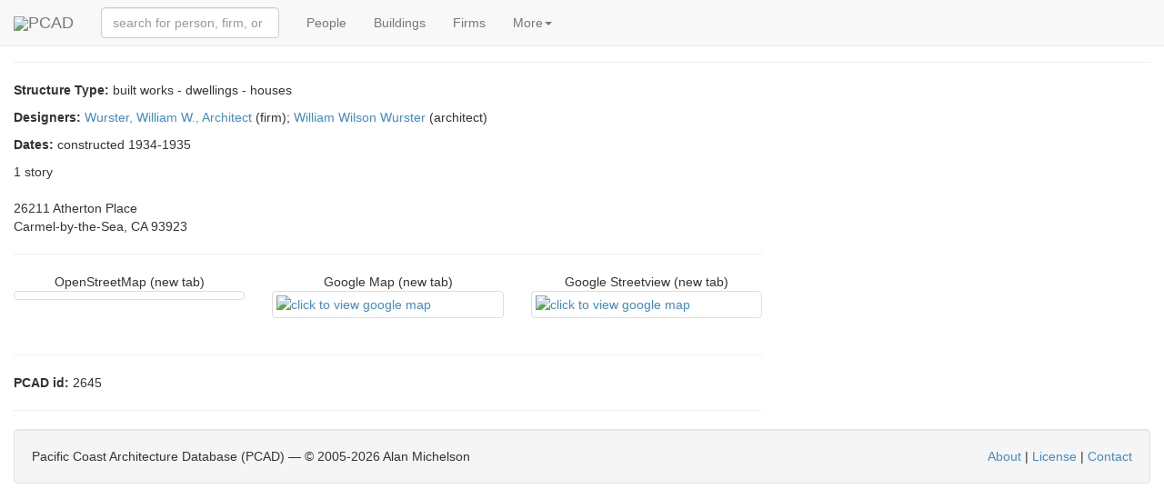

--- FILE ---
content_type: text/html; charset=utf-8
request_url: https://pcad.lib.washington.edu/building/2645/
body_size: 3160
content:
<!DOCTYPE html PUBLIC "-//W3C//DTD XHTML 1.1//EN" "http://www.w3.org/TR/xhtml11/DTD/xhtml11.dtd"><html xml:lang="en" xmlns="http://www.w3.org/1999/xhtml"><head><meta content="text/html; charset=utf-8" http-equiv="content-type"/><meta charset="utf-8"/><meta content="width=device-width, initial-scale=1" name="viewport"/><meta content="Read about Miller, Diantha, House, Carmel-by-the-Sea, CA -- historical significance, designers, and related information (structure type: built works - dwellings - houses) ." name="description"/><meta content="architecture urban planning design landscape interiors buildings structures history biography reference source encyclopedia" name="keywords"/><meta content="NOODP" name="robots"/><link href="/static/images/pcad-favicon.ico.png" rel="shortcut icon"/><title>PCAD - Miller, Diantha, House, Carmel-by-the-Sea, CA</title><script> var API_URL = '/api/'; var MEDIA_URL = '/media/'; var STATIC_URL = '/static/'; </script><link href="//netdna.bootstrapcdn.com/bootstrap/3.1.1/css/bootstrap.min.css" rel="stylesheet"/><link href="//cdnjs.cloudflare.com/ajax/libs/foundicons/3.0.0/foundation-icons.css" rel="stylesheet" type="text/css"/><script> var nameEQ = 'usertheme' + '='; var ca = document.cookie.split(';'); for(var i=0;i < ca.length;i++) { var c = ca[i]; while (c.charAt(0)==' ') c = c.substring(1,c.length); if (c.indexOf(nameEQ) == 0) userTheme = c.substring(nameEQ.length,c.length); else userTheme = null; } if (userTheme != null) { link = document.createElement( "link" ); link.href = "/static/css/bootswatch/" + userTheme; link.type = "text/css"; link.rel = "stylesheet"; document.getElementsByTagName( "head" )[0].appendChild(link); } </script><link href="/static/css/core-bundle.css?608314c1" rel="stylesheet" type="text/css"/><script src="//code.jquery.com/jquery-2.1.1.min.js" type="text/javascript"></script><script src="//cdnjs.cloudflare.com/ajax/libs/typeahead.js/0.10.4/typeahead.bundle.min.js" type="text/javascript"></script><script src="//netdna.bootstrapcdn.com/bootstrap/3.1.1/js/bootstrap.min.js" type="text/javascript"></script><script src="/static/js/core-bundle.js?706d2e23" type="text/javascript"></script><!--[if lt IE 9]><script src="//html5shim.googlecode.com/svn/trunk/html5.js"></script><![endif]--></head><body><nav class="navbar navbar-default navbar-fixed-top" role="navigation"><div class="container-fluid"><div class="navbar-header"><span class="navbar-left"><a class="navbar-brand" href="/"><img src="/static/images/logo-tiny.png"/>PCAD</a></span><button class="navbar-toggle collapsed" data-target="#navbar-collapsable" data-toggle="collapse" type="button"><span class="sr-only">Toggle navigation</span> <span class="icon-bar"></span> <span class="icon-bar"></span> <span class="icon-bar"></span></button></div><div class="collapse navbar-collapse" data-toggle="false" id="navbar-collapsable"><form class="navbar-form navbar-left" role="search"><div class="form-group"><span id="quick-lookup"><input class="typeahead form-control" placeholder="search for person, firm, or building" type="text"/></span></div></form><ul class="nav navbar-nav"><li><a href="/persons/">People</a></li><li><a href="/buildings/">Buildings</a></li><li><a href="/firms/">Firms</a></li><li class="dropdown"><a class="dropdown-toggle" data-toggle="dropdown" href="#">More<span class="caret"></span></a><ul class="dropdown-menu" role="menu"><li><a href="/publications/">Publications</a></li><li><a href="/exhibitions/">Exhibitions</a></li><li><a href="/images/">Images</a></li><li><a href="/blog/">Blog</a></li><li class="divider"></li><li data-target="#optionsPanel" data-toggle="modal"><a href="#">Display Options</a></li></ul></li></ul></div></div></nav><div aria-hidden="true" aria-labelledby="optionsPanelLabel" class="modal fade" id="optionsPanel" role="dialog" tabindex="-1"><div class="modal-dialog modal-lg"><div class="modal-content"><div class="modal-header"><button class="close" data-dismiss="modal" type="button"><span aria-hidden="true">×</span><span class="sr-only">Close</span></button><h4 class="modal-title" id="optionsPanelLabel">PCAD Display Options</h4></div><div class="modal-body"><div class="row"><div class="col-md-5"><h3>PCAD Display Options</h3><p><span">Choose Theme:<select id="theme-chooser"></select></span"></p><p>Select theme to display preview image.</p></div><div class="col-md-4"><div class="thumbnail"><img id="theme-thumbnail" style="height:200px;"/></div></div></div></div><div class="modal-footer"><button class="btn btn-default" id="optionsPanelClose" type="button">Close</button><button class="btn btn-primary" id="optionsPanelSave" type="button">Save changes</button></div></div></div></div><div class="container-fluid"><div class="page-header" style="margin-top:0"><h3><span class="glyphicon glyphicon-home"></span> Miller, Diantha, House, Carmel-by-the-Sea, CA <small>(1934-1935)</small></h3></div><p><strong>Structure Type:</strong> built works - dwellings - houses</p><p><strong>Designers:</strong> <a href="/firm/11/">Wurster, William W., Architect</a> (firm); <a href="/person/46/">William Wilson Wurster</a> (architect)</p><p><strong>Dates:</strong> constructed 1934-1935</p><p>1 story</p><div class="row"><div class="col-md-4 col-md-push-8"></div><div class="col-md-8 col-md-pull-4"><p></p><div class="row"><div class="col-xs-12">26211 Atherton Place<br/> Carmel-by-the-Sea, CA 93923</div></div><hr/><div class="row"><link href="/static/jslibs/openlayers/css/ol.css" rel="stylesheet" type="text/css"/><script src="/static/jslibs/openlayers/build/ol.js" type="text/javascript"></script><div class="col-sm-4"><div class="map-thumb-caption text-center">OpenStreetMap (new tab)</div><a class="thumbnail" href="http://www.openstreetmap.org/#map=15s/36.54114/-121.914438" target="_blank" title="OSM by latitude-longitude (opens in new tab)"><div alt="click to view OpenStreetMap" id="osm-fake-thumbnail" style="max-width:250px;max-height:250px;height:100%;margin-left:auto;margin-right:auto;"></div></a></div><script> map = new ol.Map({ target: 'osm-fake-thumbnail', controls: [], interactions: [], layers: [ new ol.layer.Tile({ source: new ol.source.OSM() }) ], view: new ol.View({ center: ol.proj.transform([-121.914438,36.54114], 'EPSG:4326', 'EPSG:3857'), zoom: 14 }) }); $('#osm-fake-thumbnail').data('map', map); $('#osm-fake-thumbnail').data('map').on('precompose', function(e) { $('#osm-fake-thumbnail').css('height', $('#gmap-thumbnail').css('height')); $('#osm-fake-thumbnail').data('map').updateSize(); }); $('#osm-fake-thumbnail').data('map').on('postrender', function(e) { $('#osm-fake-thumbnail').css('height', $('#gmap-thumbnail').css('height')); $('#osm-fake-thumbnail').data('map').updateSize(); }); $(document).ready(function() { $('#osm-fake-thumbnail').css('height', $('#gmap-thumbnail').css('height')); $('#osm-fake-thumbnail').data('map').updateSize(); }); $(window).resize(function() { $('#osm-fake-thumbnail').css('height', $('#gmap-thumbnail').css('height')); }); var container5 = $('#osm-fake-thumbnail').parent().parent().parent().parent().parent(); if (container5.hasClass('location-maps-collapse')) { container5.on('shown.bs.collapse', function(e) { $('#osm-fake-thumbnail').css('height', $('#gmap-thumbnail').css('height')); $('#osm-fake-thumbnail').data('map').updateSize(); }); } </script><div class="col-sm-4"><div class="map-thumb-caption text-center">Google Map (new tab)</div><a class="thumbnail" href="http://maps.google.com/maps?q=36.54114,-121.914438&amp;t=m" target="_blank" title="gmap by latitude-longitude (opens in new tab)"><img alt="click to view google map" id="gmap-thumbnail" src="/media/geo-images/gmap/2586.png"/></a></div><div class="col-sm-4"><div class="map-thumb-caption text-center">Google Streetview (new tab)</div><a class="thumbnail" href="http://maps.google.com/maps?layer=c&amp;cbll=36.54114,-121.914438&amp;cbp=" target="_blank" title="streetview by address (opens in new tab)"><img alt="click to view google map" src="/media/geo-images/gsv/2586.png"/></a></div></div><hr/><p></p><p><strong>PCAD id:</strong> 2645</p><hr/></div></div><div class="well pcad-footer"><span>Pacific Coast Architecture Database (PCAD) — © 2005-<script>document.write(new Date().getFullYear()); document.write(' ');</script>Alan Michelson</span> <span style="float:right"><p><a href="/about/">About</a> | <a href="/license/">License</a> | <a href="/contact/">Contact</a></p></span></div></div><script> (function(i,s,o,g,r,a,m){i['GoogleAnalyticsObject']=r;i[r]=i[r]||function(){ (i[r].q=i[r].q||[]).push(arguments)},i[r].l=1*new Date();a=s.createElement(o), m=s.getElementsByTagName(o)[0];a.async=1;a.src=g;m.parentNode.insertBefore(a,m) })(window,document,'script','//www.google-analytics.com/analytics.js','ga'); ga('create', 'UA-58854929-1', 'auto'); ga('send', 'pageview');</script></body></html>